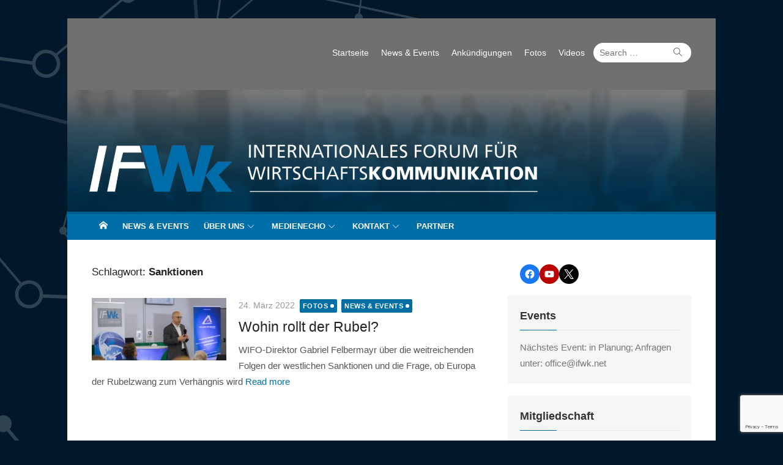

--- FILE ---
content_type: text/html; charset=utf-8
request_url: https://www.google.com/recaptcha/api2/anchor?ar=1&k=6Lf3-dMUAAAAAGNawJ-mpuSYzUbVew0WgKvlFyYw&co=aHR0cHM6Ly93d3cuaWZ3ay5uZXQ6NDQz&hl=en&v=PoyoqOPhxBO7pBk68S4YbpHZ&size=invisible&anchor-ms=20000&execute-ms=30000&cb=f2y0ucixwwhb
body_size: 48807
content:
<!DOCTYPE HTML><html dir="ltr" lang="en"><head><meta http-equiv="Content-Type" content="text/html; charset=UTF-8">
<meta http-equiv="X-UA-Compatible" content="IE=edge">
<title>reCAPTCHA</title>
<style type="text/css">
/* cyrillic-ext */
@font-face {
  font-family: 'Roboto';
  font-style: normal;
  font-weight: 400;
  font-stretch: 100%;
  src: url(//fonts.gstatic.com/s/roboto/v48/KFO7CnqEu92Fr1ME7kSn66aGLdTylUAMa3GUBHMdazTgWw.woff2) format('woff2');
  unicode-range: U+0460-052F, U+1C80-1C8A, U+20B4, U+2DE0-2DFF, U+A640-A69F, U+FE2E-FE2F;
}
/* cyrillic */
@font-face {
  font-family: 'Roboto';
  font-style: normal;
  font-weight: 400;
  font-stretch: 100%;
  src: url(//fonts.gstatic.com/s/roboto/v48/KFO7CnqEu92Fr1ME7kSn66aGLdTylUAMa3iUBHMdazTgWw.woff2) format('woff2');
  unicode-range: U+0301, U+0400-045F, U+0490-0491, U+04B0-04B1, U+2116;
}
/* greek-ext */
@font-face {
  font-family: 'Roboto';
  font-style: normal;
  font-weight: 400;
  font-stretch: 100%;
  src: url(//fonts.gstatic.com/s/roboto/v48/KFO7CnqEu92Fr1ME7kSn66aGLdTylUAMa3CUBHMdazTgWw.woff2) format('woff2');
  unicode-range: U+1F00-1FFF;
}
/* greek */
@font-face {
  font-family: 'Roboto';
  font-style: normal;
  font-weight: 400;
  font-stretch: 100%;
  src: url(//fonts.gstatic.com/s/roboto/v48/KFO7CnqEu92Fr1ME7kSn66aGLdTylUAMa3-UBHMdazTgWw.woff2) format('woff2');
  unicode-range: U+0370-0377, U+037A-037F, U+0384-038A, U+038C, U+038E-03A1, U+03A3-03FF;
}
/* math */
@font-face {
  font-family: 'Roboto';
  font-style: normal;
  font-weight: 400;
  font-stretch: 100%;
  src: url(//fonts.gstatic.com/s/roboto/v48/KFO7CnqEu92Fr1ME7kSn66aGLdTylUAMawCUBHMdazTgWw.woff2) format('woff2');
  unicode-range: U+0302-0303, U+0305, U+0307-0308, U+0310, U+0312, U+0315, U+031A, U+0326-0327, U+032C, U+032F-0330, U+0332-0333, U+0338, U+033A, U+0346, U+034D, U+0391-03A1, U+03A3-03A9, U+03B1-03C9, U+03D1, U+03D5-03D6, U+03F0-03F1, U+03F4-03F5, U+2016-2017, U+2034-2038, U+203C, U+2040, U+2043, U+2047, U+2050, U+2057, U+205F, U+2070-2071, U+2074-208E, U+2090-209C, U+20D0-20DC, U+20E1, U+20E5-20EF, U+2100-2112, U+2114-2115, U+2117-2121, U+2123-214F, U+2190, U+2192, U+2194-21AE, U+21B0-21E5, U+21F1-21F2, U+21F4-2211, U+2213-2214, U+2216-22FF, U+2308-230B, U+2310, U+2319, U+231C-2321, U+2336-237A, U+237C, U+2395, U+239B-23B7, U+23D0, U+23DC-23E1, U+2474-2475, U+25AF, U+25B3, U+25B7, U+25BD, U+25C1, U+25CA, U+25CC, U+25FB, U+266D-266F, U+27C0-27FF, U+2900-2AFF, U+2B0E-2B11, U+2B30-2B4C, U+2BFE, U+3030, U+FF5B, U+FF5D, U+1D400-1D7FF, U+1EE00-1EEFF;
}
/* symbols */
@font-face {
  font-family: 'Roboto';
  font-style: normal;
  font-weight: 400;
  font-stretch: 100%;
  src: url(//fonts.gstatic.com/s/roboto/v48/KFO7CnqEu92Fr1ME7kSn66aGLdTylUAMaxKUBHMdazTgWw.woff2) format('woff2');
  unicode-range: U+0001-000C, U+000E-001F, U+007F-009F, U+20DD-20E0, U+20E2-20E4, U+2150-218F, U+2190, U+2192, U+2194-2199, U+21AF, U+21E6-21F0, U+21F3, U+2218-2219, U+2299, U+22C4-22C6, U+2300-243F, U+2440-244A, U+2460-24FF, U+25A0-27BF, U+2800-28FF, U+2921-2922, U+2981, U+29BF, U+29EB, U+2B00-2BFF, U+4DC0-4DFF, U+FFF9-FFFB, U+10140-1018E, U+10190-1019C, U+101A0, U+101D0-101FD, U+102E0-102FB, U+10E60-10E7E, U+1D2C0-1D2D3, U+1D2E0-1D37F, U+1F000-1F0FF, U+1F100-1F1AD, U+1F1E6-1F1FF, U+1F30D-1F30F, U+1F315, U+1F31C, U+1F31E, U+1F320-1F32C, U+1F336, U+1F378, U+1F37D, U+1F382, U+1F393-1F39F, U+1F3A7-1F3A8, U+1F3AC-1F3AF, U+1F3C2, U+1F3C4-1F3C6, U+1F3CA-1F3CE, U+1F3D4-1F3E0, U+1F3ED, U+1F3F1-1F3F3, U+1F3F5-1F3F7, U+1F408, U+1F415, U+1F41F, U+1F426, U+1F43F, U+1F441-1F442, U+1F444, U+1F446-1F449, U+1F44C-1F44E, U+1F453, U+1F46A, U+1F47D, U+1F4A3, U+1F4B0, U+1F4B3, U+1F4B9, U+1F4BB, U+1F4BF, U+1F4C8-1F4CB, U+1F4D6, U+1F4DA, U+1F4DF, U+1F4E3-1F4E6, U+1F4EA-1F4ED, U+1F4F7, U+1F4F9-1F4FB, U+1F4FD-1F4FE, U+1F503, U+1F507-1F50B, U+1F50D, U+1F512-1F513, U+1F53E-1F54A, U+1F54F-1F5FA, U+1F610, U+1F650-1F67F, U+1F687, U+1F68D, U+1F691, U+1F694, U+1F698, U+1F6AD, U+1F6B2, U+1F6B9-1F6BA, U+1F6BC, U+1F6C6-1F6CF, U+1F6D3-1F6D7, U+1F6E0-1F6EA, U+1F6F0-1F6F3, U+1F6F7-1F6FC, U+1F700-1F7FF, U+1F800-1F80B, U+1F810-1F847, U+1F850-1F859, U+1F860-1F887, U+1F890-1F8AD, U+1F8B0-1F8BB, U+1F8C0-1F8C1, U+1F900-1F90B, U+1F93B, U+1F946, U+1F984, U+1F996, U+1F9E9, U+1FA00-1FA6F, U+1FA70-1FA7C, U+1FA80-1FA89, U+1FA8F-1FAC6, U+1FACE-1FADC, U+1FADF-1FAE9, U+1FAF0-1FAF8, U+1FB00-1FBFF;
}
/* vietnamese */
@font-face {
  font-family: 'Roboto';
  font-style: normal;
  font-weight: 400;
  font-stretch: 100%;
  src: url(//fonts.gstatic.com/s/roboto/v48/KFO7CnqEu92Fr1ME7kSn66aGLdTylUAMa3OUBHMdazTgWw.woff2) format('woff2');
  unicode-range: U+0102-0103, U+0110-0111, U+0128-0129, U+0168-0169, U+01A0-01A1, U+01AF-01B0, U+0300-0301, U+0303-0304, U+0308-0309, U+0323, U+0329, U+1EA0-1EF9, U+20AB;
}
/* latin-ext */
@font-face {
  font-family: 'Roboto';
  font-style: normal;
  font-weight: 400;
  font-stretch: 100%;
  src: url(//fonts.gstatic.com/s/roboto/v48/KFO7CnqEu92Fr1ME7kSn66aGLdTylUAMa3KUBHMdazTgWw.woff2) format('woff2');
  unicode-range: U+0100-02BA, U+02BD-02C5, U+02C7-02CC, U+02CE-02D7, U+02DD-02FF, U+0304, U+0308, U+0329, U+1D00-1DBF, U+1E00-1E9F, U+1EF2-1EFF, U+2020, U+20A0-20AB, U+20AD-20C0, U+2113, U+2C60-2C7F, U+A720-A7FF;
}
/* latin */
@font-face {
  font-family: 'Roboto';
  font-style: normal;
  font-weight: 400;
  font-stretch: 100%;
  src: url(//fonts.gstatic.com/s/roboto/v48/KFO7CnqEu92Fr1ME7kSn66aGLdTylUAMa3yUBHMdazQ.woff2) format('woff2');
  unicode-range: U+0000-00FF, U+0131, U+0152-0153, U+02BB-02BC, U+02C6, U+02DA, U+02DC, U+0304, U+0308, U+0329, U+2000-206F, U+20AC, U+2122, U+2191, U+2193, U+2212, U+2215, U+FEFF, U+FFFD;
}
/* cyrillic-ext */
@font-face {
  font-family: 'Roboto';
  font-style: normal;
  font-weight: 500;
  font-stretch: 100%;
  src: url(//fonts.gstatic.com/s/roboto/v48/KFO7CnqEu92Fr1ME7kSn66aGLdTylUAMa3GUBHMdazTgWw.woff2) format('woff2');
  unicode-range: U+0460-052F, U+1C80-1C8A, U+20B4, U+2DE0-2DFF, U+A640-A69F, U+FE2E-FE2F;
}
/* cyrillic */
@font-face {
  font-family: 'Roboto';
  font-style: normal;
  font-weight: 500;
  font-stretch: 100%;
  src: url(//fonts.gstatic.com/s/roboto/v48/KFO7CnqEu92Fr1ME7kSn66aGLdTylUAMa3iUBHMdazTgWw.woff2) format('woff2');
  unicode-range: U+0301, U+0400-045F, U+0490-0491, U+04B0-04B1, U+2116;
}
/* greek-ext */
@font-face {
  font-family: 'Roboto';
  font-style: normal;
  font-weight: 500;
  font-stretch: 100%;
  src: url(//fonts.gstatic.com/s/roboto/v48/KFO7CnqEu92Fr1ME7kSn66aGLdTylUAMa3CUBHMdazTgWw.woff2) format('woff2');
  unicode-range: U+1F00-1FFF;
}
/* greek */
@font-face {
  font-family: 'Roboto';
  font-style: normal;
  font-weight: 500;
  font-stretch: 100%;
  src: url(//fonts.gstatic.com/s/roboto/v48/KFO7CnqEu92Fr1ME7kSn66aGLdTylUAMa3-UBHMdazTgWw.woff2) format('woff2');
  unicode-range: U+0370-0377, U+037A-037F, U+0384-038A, U+038C, U+038E-03A1, U+03A3-03FF;
}
/* math */
@font-face {
  font-family: 'Roboto';
  font-style: normal;
  font-weight: 500;
  font-stretch: 100%;
  src: url(//fonts.gstatic.com/s/roboto/v48/KFO7CnqEu92Fr1ME7kSn66aGLdTylUAMawCUBHMdazTgWw.woff2) format('woff2');
  unicode-range: U+0302-0303, U+0305, U+0307-0308, U+0310, U+0312, U+0315, U+031A, U+0326-0327, U+032C, U+032F-0330, U+0332-0333, U+0338, U+033A, U+0346, U+034D, U+0391-03A1, U+03A3-03A9, U+03B1-03C9, U+03D1, U+03D5-03D6, U+03F0-03F1, U+03F4-03F5, U+2016-2017, U+2034-2038, U+203C, U+2040, U+2043, U+2047, U+2050, U+2057, U+205F, U+2070-2071, U+2074-208E, U+2090-209C, U+20D0-20DC, U+20E1, U+20E5-20EF, U+2100-2112, U+2114-2115, U+2117-2121, U+2123-214F, U+2190, U+2192, U+2194-21AE, U+21B0-21E5, U+21F1-21F2, U+21F4-2211, U+2213-2214, U+2216-22FF, U+2308-230B, U+2310, U+2319, U+231C-2321, U+2336-237A, U+237C, U+2395, U+239B-23B7, U+23D0, U+23DC-23E1, U+2474-2475, U+25AF, U+25B3, U+25B7, U+25BD, U+25C1, U+25CA, U+25CC, U+25FB, U+266D-266F, U+27C0-27FF, U+2900-2AFF, U+2B0E-2B11, U+2B30-2B4C, U+2BFE, U+3030, U+FF5B, U+FF5D, U+1D400-1D7FF, U+1EE00-1EEFF;
}
/* symbols */
@font-face {
  font-family: 'Roboto';
  font-style: normal;
  font-weight: 500;
  font-stretch: 100%;
  src: url(//fonts.gstatic.com/s/roboto/v48/KFO7CnqEu92Fr1ME7kSn66aGLdTylUAMaxKUBHMdazTgWw.woff2) format('woff2');
  unicode-range: U+0001-000C, U+000E-001F, U+007F-009F, U+20DD-20E0, U+20E2-20E4, U+2150-218F, U+2190, U+2192, U+2194-2199, U+21AF, U+21E6-21F0, U+21F3, U+2218-2219, U+2299, U+22C4-22C6, U+2300-243F, U+2440-244A, U+2460-24FF, U+25A0-27BF, U+2800-28FF, U+2921-2922, U+2981, U+29BF, U+29EB, U+2B00-2BFF, U+4DC0-4DFF, U+FFF9-FFFB, U+10140-1018E, U+10190-1019C, U+101A0, U+101D0-101FD, U+102E0-102FB, U+10E60-10E7E, U+1D2C0-1D2D3, U+1D2E0-1D37F, U+1F000-1F0FF, U+1F100-1F1AD, U+1F1E6-1F1FF, U+1F30D-1F30F, U+1F315, U+1F31C, U+1F31E, U+1F320-1F32C, U+1F336, U+1F378, U+1F37D, U+1F382, U+1F393-1F39F, U+1F3A7-1F3A8, U+1F3AC-1F3AF, U+1F3C2, U+1F3C4-1F3C6, U+1F3CA-1F3CE, U+1F3D4-1F3E0, U+1F3ED, U+1F3F1-1F3F3, U+1F3F5-1F3F7, U+1F408, U+1F415, U+1F41F, U+1F426, U+1F43F, U+1F441-1F442, U+1F444, U+1F446-1F449, U+1F44C-1F44E, U+1F453, U+1F46A, U+1F47D, U+1F4A3, U+1F4B0, U+1F4B3, U+1F4B9, U+1F4BB, U+1F4BF, U+1F4C8-1F4CB, U+1F4D6, U+1F4DA, U+1F4DF, U+1F4E3-1F4E6, U+1F4EA-1F4ED, U+1F4F7, U+1F4F9-1F4FB, U+1F4FD-1F4FE, U+1F503, U+1F507-1F50B, U+1F50D, U+1F512-1F513, U+1F53E-1F54A, U+1F54F-1F5FA, U+1F610, U+1F650-1F67F, U+1F687, U+1F68D, U+1F691, U+1F694, U+1F698, U+1F6AD, U+1F6B2, U+1F6B9-1F6BA, U+1F6BC, U+1F6C6-1F6CF, U+1F6D3-1F6D7, U+1F6E0-1F6EA, U+1F6F0-1F6F3, U+1F6F7-1F6FC, U+1F700-1F7FF, U+1F800-1F80B, U+1F810-1F847, U+1F850-1F859, U+1F860-1F887, U+1F890-1F8AD, U+1F8B0-1F8BB, U+1F8C0-1F8C1, U+1F900-1F90B, U+1F93B, U+1F946, U+1F984, U+1F996, U+1F9E9, U+1FA00-1FA6F, U+1FA70-1FA7C, U+1FA80-1FA89, U+1FA8F-1FAC6, U+1FACE-1FADC, U+1FADF-1FAE9, U+1FAF0-1FAF8, U+1FB00-1FBFF;
}
/* vietnamese */
@font-face {
  font-family: 'Roboto';
  font-style: normal;
  font-weight: 500;
  font-stretch: 100%;
  src: url(//fonts.gstatic.com/s/roboto/v48/KFO7CnqEu92Fr1ME7kSn66aGLdTylUAMa3OUBHMdazTgWw.woff2) format('woff2');
  unicode-range: U+0102-0103, U+0110-0111, U+0128-0129, U+0168-0169, U+01A0-01A1, U+01AF-01B0, U+0300-0301, U+0303-0304, U+0308-0309, U+0323, U+0329, U+1EA0-1EF9, U+20AB;
}
/* latin-ext */
@font-face {
  font-family: 'Roboto';
  font-style: normal;
  font-weight: 500;
  font-stretch: 100%;
  src: url(//fonts.gstatic.com/s/roboto/v48/KFO7CnqEu92Fr1ME7kSn66aGLdTylUAMa3KUBHMdazTgWw.woff2) format('woff2');
  unicode-range: U+0100-02BA, U+02BD-02C5, U+02C7-02CC, U+02CE-02D7, U+02DD-02FF, U+0304, U+0308, U+0329, U+1D00-1DBF, U+1E00-1E9F, U+1EF2-1EFF, U+2020, U+20A0-20AB, U+20AD-20C0, U+2113, U+2C60-2C7F, U+A720-A7FF;
}
/* latin */
@font-face {
  font-family: 'Roboto';
  font-style: normal;
  font-weight: 500;
  font-stretch: 100%;
  src: url(//fonts.gstatic.com/s/roboto/v48/KFO7CnqEu92Fr1ME7kSn66aGLdTylUAMa3yUBHMdazQ.woff2) format('woff2');
  unicode-range: U+0000-00FF, U+0131, U+0152-0153, U+02BB-02BC, U+02C6, U+02DA, U+02DC, U+0304, U+0308, U+0329, U+2000-206F, U+20AC, U+2122, U+2191, U+2193, U+2212, U+2215, U+FEFF, U+FFFD;
}
/* cyrillic-ext */
@font-face {
  font-family: 'Roboto';
  font-style: normal;
  font-weight: 900;
  font-stretch: 100%;
  src: url(//fonts.gstatic.com/s/roboto/v48/KFO7CnqEu92Fr1ME7kSn66aGLdTylUAMa3GUBHMdazTgWw.woff2) format('woff2');
  unicode-range: U+0460-052F, U+1C80-1C8A, U+20B4, U+2DE0-2DFF, U+A640-A69F, U+FE2E-FE2F;
}
/* cyrillic */
@font-face {
  font-family: 'Roboto';
  font-style: normal;
  font-weight: 900;
  font-stretch: 100%;
  src: url(//fonts.gstatic.com/s/roboto/v48/KFO7CnqEu92Fr1ME7kSn66aGLdTylUAMa3iUBHMdazTgWw.woff2) format('woff2');
  unicode-range: U+0301, U+0400-045F, U+0490-0491, U+04B0-04B1, U+2116;
}
/* greek-ext */
@font-face {
  font-family: 'Roboto';
  font-style: normal;
  font-weight: 900;
  font-stretch: 100%;
  src: url(//fonts.gstatic.com/s/roboto/v48/KFO7CnqEu92Fr1ME7kSn66aGLdTylUAMa3CUBHMdazTgWw.woff2) format('woff2');
  unicode-range: U+1F00-1FFF;
}
/* greek */
@font-face {
  font-family: 'Roboto';
  font-style: normal;
  font-weight: 900;
  font-stretch: 100%;
  src: url(//fonts.gstatic.com/s/roboto/v48/KFO7CnqEu92Fr1ME7kSn66aGLdTylUAMa3-UBHMdazTgWw.woff2) format('woff2');
  unicode-range: U+0370-0377, U+037A-037F, U+0384-038A, U+038C, U+038E-03A1, U+03A3-03FF;
}
/* math */
@font-face {
  font-family: 'Roboto';
  font-style: normal;
  font-weight: 900;
  font-stretch: 100%;
  src: url(//fonts.gstatic.com/s/roboto/v48/KFO7CnqEu92Fr1ME7kSn66aGLdTylUAMawCUBHMdazTgWw.woff2) format('woff2');
  unicode-range: U+0302-0303, U+0305, U+0307-0308, U+0310, U+0312, U+0315, U+031A, U+0326-0327, U+032C, U+032F-0330, U+0332-0333, U+0338, U+033A, U+0346, U+034D, U+0391-03A1, U+03A3-03A9, U+03B1-03C9, U+03D1, U+03D5-03D6, U+03F0-03F1, U+03F4-03F5, U+2016-2017, U+2034-2038, U+203C, U+2040, U+2043, U+2047, U+2050, U+2057, U+205F, U+2070-2071, U+2074-208E, U+2090-209C, U+20D0-20DC, U+20E1, U+20E5-20EF, U+2100-2112, U+2114-2115, U+2117-2121, U+2123-214F, U+2190, U+2192, U+2194-21AE, U+21B0-21E5, U+21F1-21F2, U+21F4-2211, U+2213-2214, U+2216-22FF, U+2308-230B, U+2310, U+2319, U+231C-2321, U+2336-237A, U+237C, U+2395, U+239B-23B7, U+23D0, U+23DC-23E1, U+2474-2475, U+25AF, U+25B3, U+25B7, U+25BD, U+25C1, U+25CA, U+25CC, U+25FB, U+266D-266F, U+27C0-27FF, U+2900-2AFF, U+2B0E-2B11, U+2B30-2B4C, U+2BFE, U+3030, U+FF5B, U+FF5D, U+1D400-1D7FF, U+1EE00-1EEFF;
}
/* symbols */
@font-face {
  font-family: 'Roboto';
  font-style: normal;
  font-weight: 900;
  font-stretch: 100%;
  src: url(//fonts.gstatic.com/s/roboto/v48/KFO7CnqEu92Fr1ME7kSn66aGLdTylUAMaxKUBHMdazTgWw.woff2) format('woff2');
  unicode-range: U+0001-000C, U+000E-001F, U+007F-009F, U+20DD-20E0, U+20E2-20E4, U+2150-218F, U+2190, U+2192, U+2194-2199, U+21AF, U+21E6-21F0, U+21F3, U+2218-2219, U+2299, U+22C4-22C6, U+2300-243F, U+2440-244A, U+2460-24FF, U+25A0-27BF, U+2800-28FF, U+2921-2922, U+2981, U+29BF, U+29EB, U+2B00-2BFF, U+4DC0-4DFF, U+FFF9-FFFB, U+10140-1018E, U+10190-1019C, U+101A0, U+101D0-101FD, U+102E0-102FB, U+10E60-10E7E, U+1D2C0-1D2D3, U+1D2E0-1D37F, U+1F000-1F0FF, U+1F100-1F1AD, U+1F1E6-1F1FF, U+1F30D-1F30F, U+1F315, U+1F31C, U+1F31E, U+1F320-1F32C, U+1F336, U+1F378, U+1F37D, U+1F382, U+1F393-1F39F, U+1F3A7-1F3A8, U+1F3AC-1F3AF, U+1F3C2, U+1F3C4-1F3C6, U+1F3CA-1F3CE, U+1F3D4-1F3E0, U+1F3ED, U+1F3F1-1F3F3, U+1F3F5-1F3F7, U+1F408, U+1F415, U+1F41F, U+1F426, U+1F43F, U+1F441-1F442, U+1F444, U+1F446-1F449, U+1F44C-1F44E, U+1F453, U+1F46A, U+1F47D, U+1F4A3, U+1F4B0, U+1F4B3, U+1F4B9, U+1F4BB, U+1F4BF, U+1F4C8-1F4CB, U+1F4D6, U+1F4DA, U+1F4DF, U+1F4E3-1F4E6, U+1F4EA-1F4ED, U+1F4F7, U+1F4F9-1F4FB, U+1F4FD-1F4FE, U+1F503, U+1F507-1F50B, U+1F50D, U+1F512-1F513, U+1F53E-1F54A, U+1F54F-1F5FA, U+1F610, U+1F650-1F67F, U+1F687, U+1F68D, U+1F691, U+1F694, U+1F698, U+1F6AD, U+1F6B2, U+1F6B9-1F6BA, U+1F6BC, U+1F6C6-1F6CF, U+1F6D3-1F6D7, U+1F6E0-1F6EA, U+1F6F0-1F6F3, U+1F6F7-1F6FC, U+1F700-1F7FF, U+1F800-1F80B, U+1F810-1F847, U+1F850-1F859, U+1F860-1F887, U+1F890-1F8AD, U+1F8B0-1F8BB, U+1F8C0-1F8C1, U+1F900-1F90B, U+1F93B, U+1F946, U+1F984, U+1F996, U+1F9E9, U+1FA00-1FA6F, U+1FA70-1FA7C, U+1FA80-1FA89, U+1FA8F-1FAC6, U+1FACE-1FADC, U+1FADF-1FAE9, U+1FAF0-1FAF8, U+1FB00-1FBFF;
}
/* vietnamese */
@font-face {
  font-family: 'Roboto';
  font-style: normal;
  font-weight: 900;
  font-stretch: 100%;
  src: url(//fonts.gstatic.com/s/roboto/v48/KFO7CnqEu92Fr1ME7kSn66aGLdTylUAMa3OUBHMdazTgWw.woff2) format('woff2');
  unicode-range: U+0102-0103, U+0110-0111, U+0128-0129, U+0168-0169, U+01A0-01A1, U+01AF-01B0, U+0300-0301, U+0303-0304, U+0308-0309, U+0323, U+0329, U+1EA0-1EF9, U+20AB;
}
/* latin-ext */
@font-face {
  font-family: 'Roboto';
  font-style: normal;
  font-weight: 900;
  font-stretch: 100%;
  src: url(//fonts.gstatic.com/s/roboto/v48/KFO7CnqEu92Fr1ME7kSn66aGLdTylUAMa3KUBHMdazTgWw.woff2) format('woff2');
  unicode-range: U+0100-02BA, U+02BD-02C5, U+02C7-02CC, U+02CE-02D7, U+02DD-02FF, U+0304, U+0308, U+0329, U+1D00-1DBF, U+1E00-1E9F, U+1EF2-1EFF, U+2020, U+20A0-20AB, U+20AD-20C0, U+2113, U+2C60-2C7F, U+A720-A7FF;
}
/* latin */
@font-face {
  font-family: 'Roboto';
  font-style: normal;
  font-weight: 900;
  font-stretch: 100%;
  src: url(//fonts.gstatic.com/s/roboto/v48/KFO7CnqEu92Fr1ME7kSn66aGLdTylUAMa3yUBHMdazQ.woff2) format('woff2');
  unicode-range: U+0000-00FF, U+0131, U+0152-0153, U+02BB-02BC, U+02C6, U+02DA, U+02DC, U+0304, U+0308, U+0329, U+2000-206F, U+20AC, U+2122, U+2191, U+2193, U+2212, U+2215, U+FEFF, U+FFFD;
}

</style>
<link rel="stylesheet" type="text/css" href="https://www.gstatic.com/recaptcha/releases/PoyoqOPhxBO7pBk68S4YbpHZ/styles__ltr.css">
<script nonce="ITYnhm0qsrq_d3bqszuJ7A" type="text/javascript">window['__recaptcha_api'] = 'https://www.google.com/recaptcha/api2/';</script>
<script type="text/javascript" src="https://www.gstatic.com/recaptcha/releases/PoyoqOPhxBO7pBk68S4YbpHZ/recaptcha__en.js" nonce="ITYnhm0qsrq_d3bqszuJ7A">
      
    </script></head>
<body><div id="rc-anchor-alert" class="rc-anchor-alert"></div>
<input type="hidden" id="recaptcha-token" value="[base64]">
<script type="text/javascript" nonce="ITYnhm0qsrq_d3bqszuJ7A">
      recaptcha.anchor.Main.init("[\x22ainput\x22,[\x22bgdata\x22,\x22\x22,\[base64]/[base64]/[base64]/KE4oMTI0LHYsdi5HKSxMWihsLHYpKTpOKDEyNCx2LGwpLFYpLHYpLFQpKSxGKDE3MSx2KX0scjc9ZnVuY3Rpb24obCl7cmV0dXJuIGx9LEM9ZnVuY3Rpb24obCxWLHYpe04odixsLFYpLFZbYWtdPTI3OTZ9LG49ZnVuY3Rpb24obCxWKXtWLlg9KChWLlg/[base64]/[base64]/[base64]/[base64]/[base64]/[base64]/[base64]/[base64]/[base64]/[base64]/[base64]\\u003d\x22,\[base64]\\u003d\\u003d\x22,\x22wqvDrMKYwpPDnsKDbyk0woB/P8OwwoPDjsKaIMK+HsKGw4B1w5lFwqTDqkXCr8KVKX4WTmnDuWvCo24+Z0Z9RnfDrj7Dv1zDtsOhRgY9SsKZwqfDlUHDiBHDgMKAwq7Cs8O6wpJXw59KK2rDtGXCoSDDsS/DoxnCi8OhOMKiWcKdw5zDtGkHTGDCqcOvwpRuw6t8byfCvz4VHQZqw7t/Fz5vw4ouw4XDtMOJwodhWMKVwqtkJ1xfR37DrMKMFcOfRMOteDV3wqBTKcKNTkdpwrgYw7klw7TDr8Ogwo0yYCHDnsKQw4TDmDlAH2BmccKFHHfDoMKMwrx3YsKGSFEJGsOEQsOewo0HKHw5aMOGXnzDjhTCmMKKw6XCh8OndMOowqIQw7fDssKVBC/[base64]/Cgg9LwqYdwoXCk1jDky1Uw6RVwoTCiVDCiMKLV8KKwp/[base64]/UcKAWsKYDEbCucOpYMKXw7PCjsKZJk91wpFJwqfDiXlUwrzDsDZNwp/CicKQHXFjGSMIacOlDGvCrA55UitOBzTDtwHCq8OnF385w45TCMORLcKZT8O3woJkwpXDulFrPhrCtBlxTTVEw5ZLYxHCuMO1IFrCmHNHwqwbMyA8w53DpcOCw7zCksOew51Tw4bCjghJwpvDj8O2w6DChMOBSQRjBMOgTQvCgcKdQ8ODLifCvS4uw6/CsMOQw57Dh8K2w7gVcsOMIiHDqsOUw6E1w6XDvwPDqsOPTsOTP8ONecKMQUtww4JWC8OPB3HDmsO8biLCvljDlS4/[base64]/DqmnCi3LCtirCqElYwpnDhMKuw589J8OBw4/CosODw4saZ8K+wrPCscK0dsOET8Oyw75PLD9rw4/[base64]/CiHLDkcKjw6XDnMOaJAoTXMObUh3Cq8KcwptpwpzCpMONKMKGwo7CssOow7kRcsK5w74UWRHDvB89UcKOw6PDiMOtw7oZfW/CvnzDqMOvdHjDuB1qb8KKOjvDqcOgc8KHN8O5woodMcOpw7nCuMKNwpTDqBgcHgHDsVhKw7Q2wociH8K/[base64]/[base64]/CqDDCtcKMw43CicOwPsO9XAF7ZMKkMCUiwqlcw7HDrD5rwqJwwrETeC3Dm8K+w55LNcK3wr7ClQ17c8Oxw4bDkFnCoAkXw7kowr40CsKwfWwXwoHDg8O3P1d4w5A2w5vDhTREw4DCngY0YSfCjRwmRMKmw5zDt2FrJMOJWXYILMK2CFQEw7TCncKfJx/[base64]/CiMK2w7LDp8OHw4A6wqx6asO2wpVtdwDDpsOEFsK+wqMGwovCsXzCl8Knw6rDhSPCo8Kqdggww6XDpBUBcQlMaTsady50w5/[base64]/CtsKMHcONLhDCqsK/w6jDg8KwwpwKXsKFwpjCgn/DmcK5w73DscOaasOOwpHCn8O2PMKMw63DssO6fMOCwpRJE8KqwrTCqsOlY8KYLcOIHxXDhVA8w7Mpw4HCh8KFE8KNw47Dulobw6fCtMKJwq8QfTXChcKJeMKyw7LDu2/[base64]/DtsKEZ8Otw4PDtMKaJsKhw5t2GkvCkVrDowTCqsOow5tXAE/CvXPCoHxzw5Z1w4ZEw45PMjZLw6wFbMOOw5RcwqlXDF7CisOZw4zDhMOhw7wxZBvDugk3GMOlR8O3w4wVwpjChcOzDsO3w4zDhXvDkxfChwzCkBXDssKQLF/DnlBLB3vDnMODwqbDpMKdwoPChsOCwojDuBRcIgx2woXCoS1lFCgYZQYvfsOPw7HCgBMQw6jDmittw4dqFcK2Q8OFwonCv8KkQy3DqsOgCVgVwr/Dr8OlZwEww4dCU8O6w43DssOxwrEuw5Zgwp3CpMKUHsOPFG4AP8OIwpQTwrDCm8KNYMOrwr/DkmjDpsOoTMKPacKYw75ww5bClC9qw7/Dn8ONw4zCkmbCm8O/[base64]/[base64]/Ck8OJw5tBw7xBwqnCtcOaYMOtw6h2ZiTDhMOpLMOywowJw7g2w6PDgMOHwo0dwrXDncK9w6gyw4LDr8K5w43CusKDwqQANxrDi8KZHMK/wrzCn0MvwqTCkAolwqhcw4UOCsOpwrAww7gtw7fCiDdrwrDCtcOnd2bCqh8jIR81wq1JFMK7AAEzw6Yfw5XDpMOkdMK+XMKlOgfDgcK3OinDuMK3fSgeHMOSw6jDixzDq1A/[base64]/Dincbwp3DlSbDm8OSXsKiKgt4w63DhG3Cv0htwoDCocObd8OeCsOMw5TDgMO9ZVZ1ElrDrcOPKTbDucK9FsKBScK2UTrCunwnwpTDlB/CmQfDmSIRw7rDi8KgwpbCm0hoBMKBw4IfMBJewrNXw6V3HsOow6cvw5MGN1J4wpFBOcOEw5nDg8KDw6csMcOSwqvDjcOEwq0oEjnCtsKGZsOGSRPDqXwOwq3CqWLCtRBbw4/CkMOHAsOSDyfCqsOwwpIMH8KWwrLCkDJ5wqFBZ8OZEsOWw73DmMKFNcKKwo9tUMOFO8KZPmJ0wq3DuAvDtTzCrBjDmE3Cvjo+dVQYAUVtwoTCusKMwqB9ScOga8KLw7jCgCzCv8KOwogkEcKldnR8w55/w5kGN8OBFSM4w6UNFcKvQcO6UwLDn2t/VsO2CGfDqgd9KcOpWsOSwpNNNMOPXMOlTcOxw4I2DDcRaWTCl0vCiz7CkHx2FXzDpsK2woTDusOZITfCgz/[base64]/Dp8Kmw4FKFcOEwovCs3cWw4tvc8OiADrCsEDCnnEJZRrClsOnw73Djhxfa3wuY8OUwpgnwrQfw5/DsGRoFBnCtELDsMKqSz/[base64]/Cl8KTw67CrxIgw5FIw6s1dcKgw4QTCRzCh0B/ZCFRE8K2wpnCqXpaSndMw7fCo8KRDsOPwojDqCLDjF7CmcKXw5AAH2h7w6EQScKQC8Ocwo3DsX4CIsKXw5lpMsOWw6vDrDnDk1/[base64]/Dv3N0wrwiYnzDmhXCvMOrB3xUVsKhD8KowqnCuGhxw7rCvSbDnA/Cm8O/wqE9LELCj8KuMUxjwrlkwqk4w7vDhsKdTB89wojCgsKtw6MaXHLDmsOUw6HCm0hew5DDj8K1PRxEU8OeO8Otw6rDuzXDg8Oywp7CrsO9GcOua8KcD8KOw6nCl0rDvnxnw4jCnEhFfm9WwrV7WjI/w7fCvETDuMO/BsKVacO6S8OhwpPDj8KYXMO5worCnsOyX8Kyw4DChcKkfh/ClCfCvmDCjSglK1Q5w5XDpiXCpMOhw5jCncOTwp1wMsKiwpVoKDZDw6omw7F4woHDtF09wqPCkywvEcOPwpDCrsOEXlPCjsKjC8OFA8KGORQiMGLCrMK1CsKIwq91w57Cvxogwqopw5PCt8KSYWdVTBMpwr3DryfCv2HCmHnDqcO2O8K5w4DDgC/DvMKeY0LDqUEtw605TMO/wqrDh8KWUMOrw77DvcOkI3vCoDrCowvCgijDth9+woNeHMOhG8K9w7QBIsK8wrvDtsO9w61RHw/[base64]/CkMOSR8K/TcOfHMKQXF5GbF7DoFbCt8KbeMKgcsKpwrfCvU7DjsOVaiJLPRPCusO+TRgSZWw4PcOPw7fDsUnDr2bCmDNvwqwEw6DDqDvCpg9PRMOzwqvDkEbDtcKbL27Dgy10wq/Dn8Oewoxvwo01WcOqwrjDkMO/P1hTdRDCgyMOwpo+wpleQMKqw4PDs8Odw6YHw7lzQCYaUVnCgcKvKETDj8OlfMOCXSvCpMKCw4nDv8O3CMOOwpgkeQkMwpjDrcOCXwzCu8ORw7LCtsOfw4Q/GsKKO2QoLnFoEMOiLMKMdcO2dDnCjTfDhsOswqdoeSnCjcOvw4rDu3xxeMOGw712w5FWw5U9wqTCl10qXT/ClGjDncOfTcOewrhxw47DiMOkwo3DjcOxCXwuZlPDlX4FwqPDuQkMKcOgAcKRw6XDh8Khwp3DssK3woIcJMOBwr3Cu8KScsKZw6AobMK3w4DCtcKTS8KrClfCtALDicOpw7tldFg1T8KTw5/CmMKKwr5Xw7Zxw5kwwo5Xwq46w7gGKsKWCEI/wpXCisOgw5PCpMKXQDgxwp/[base64]/[base64]/Cn8KvFEfDtk1gw6fChQA+b38BK8KHQ8KYQTJzw6LDr2JWw7fChHJXJsKJMS/DpcOMwrMMwqB9wqwtw7TCuMKHwqzDpkDDgW9gw7VTT8OFVHLDnMOtK8OOOwnDgiQPw7DCkT3CgMO+w6PCqHBCFlXCvMKrw5xNfcKIwpMcwoDDsT/DhxsOw4cdw7wiwq3CvyJXw4A1H8KyVjpCbgXDm8OISAPDoMOZwp1vwodZw7XCtMOYw5ooasOIw60GJD/[base64]/DtFXCocKMwqIUw4VDf8KKe8ODb8KHYMKkFsKhflDDqG3CgsO8w6nDqCDCtwosw4cVa3HDrcKrw7bDvMOwdhbDnxHDnsO2w4PDgndZXMKxwp10w7PDnCfDisKuwqcXwroVXk/[base64]/[base64]/woILbE4/w4YTQ3/CjcKJWDRmaVZhEn5iRwB4wph6wpTCggo2w6gmwp8AwrEuw4kIw6cqwqJuwoLDsQvCmAJtw7XDnFtQDh8DW3QhwpNCAkpJd07Ch8Oxw4vCk3/CikzDjz7Cr1cSD3NTS8OTwpTDpjAfYsO0w44GwrjCu8OEwqtiwrZmRsOUacKCeBnChcOJwoRTOcKkwoNUw4PCkHXDpcKrKwXCvE8oehPDusOlecOpw7oiw4LDg8O3w5DCl8KmP8O/wphww5bCkCrCt8OswobDicK8woJgwrgZSVdJwrsJE8OuCsOdwrwswpTCncKLw6cnJxPCnMKQw6HCugTDn8KJXcONw5PDo8O7w4zDhsKLw7jDjig1LVowL8OIaDTDig7CkEckTVx7fMOiw4DDnMKbZ8Ksw7ofN8KbXMKFwpY0wpQtXcKNw6MSwqjDv2kWfSBHw6DDqS/[base64]/Dtm7DgMOqwpg6w4AUCWxkw4fDtgIOQcOzwpM3wp/CjsKALVA/w5zDkQRiwr/Cpyl0OnXCsVrDlMOVYh9/w5HDusOBw5spwp/[base64]/DvFXCj8KMKGLCgsKhCMKXwod4FcKnTsOQw7stw7ALFRnCjiTDhlArT8KcA17CqjnDi1MsViZxw6UDw6ZswrM9w6DCpkHDjcKOwqArT8KRP2DClRQvwoPDhcODQk9TdMOwO8O5RSrDlsKpFRRDw7wWHMKmRMKEO3BhG8Orw6nClUI1wpsewrjCkF/CtRfChgQDOC3Cn8Omw6LCosOKYm3CpsObdxwPMXQIw6/Cq8KNOMKnH2/Dq8OKFAhJQRUHw6Mye8KlwrbCpMOwwqBPZMOnHk4UwpzCgitCLsK0wqnCmw0nQStTw7XDnsOGN8Oqw7PCmSd6B8OFW1LDq3XCm0Edw7IPEsO3AcO9w6bCuBzDg1QbCsOwwq9pdcOOw6bDocKawrNmMD0KwrHCssOEShZtDB3CsRQdT8Oad8KkBV5Lw4LDky/[base64]/DhcO/LmTDlSzCsn/DhcO/wpXDkgzDtTMJw7syIcO/[base64]/BMKBbxp3EMKmwqFEJRgtwqXCqSnDkzVjw7TDvnPDk03DpW91w5NmwofDuWAIIFrDrDDDg8Krw7w8w6ZFK8Opw4HDkSzCpMOjwrdYw5fCksK/w67CmBDCqsKrw6MqEcOqagjCvsOHw5tJXWNvw58OTcOxwqPDvHLDscKMw5bCkBbCicKrWnrDlEPCtRfCjhJXHsKZUcKweMKqVcKXw4Q0acK4VxNFwoRRNcKhw5rDljc+NElEWlkXw7HDuMKMw5wxT8OqOxcLcxlNSsK/P3NyJCdZBwwMwro8HsKqw7IEwqzCncOrwo5EOQhnMMKpw4Zbw73CqMOYGMO/HsOLworDl8OFOQwMwoHDp8KxJsKUNMK7wr3CgsOfw59uSFcbc8OwfiN+JnkAw6TCt8KWU0pyFWJIL8Klwq9Pw6s8w70xwr19w5DCtkE/GMOKw79dXcOxwonDjQs4w4bDsVrCmsKgTxXCmcOESh4ew4Nsw7VZw5BYf8KIYsO1C0TCs8KjM8OAQH1fX8ODwpAbw7oKGcOOb1Q3wrvCoTEnC8O3cXDDkGbCvcKhw6/ClyQfasK7QsO+Og3CmsOUL3fDosO2Dm3DksKKfTvDoMK6CT3DvAfDtQzChBXDs3XCsTQnwrLDr8O5bcK5wqdgwqxDw4XCgMKLDSZ1AQsEw4HDqMKaw7IYw5PClD/CrQ8bX2bDgMKgAy3Dm8KRWx/CqsOBHGbDlz/DnMOwJxvDhxnDhsK1wqhwUsOqW2JBw6kQwrDCi8Kdw5xbHgwqw4/DhcKBIsKXwrnDlsOvw6NYwrMNNQBsCjrDrcO6WF3Dh8OlwqjCiDrCrwzCrcKRI8KewpBuwqrCqXBYPgIRw5/CnRXDrsKGw5bCoFMSwpA1w7EdbMOGw4zDkMOsFMO5wrFcw7Zww7AxQxlyASXCqHzDp37DkcKiFsKUBwsmwq80OsO2LDofwqTCvsK4Rn/DscOWClhGRMK+e8OCOGHDqGVSw6w/LX7DoxQKU0TCpsK4VsO5w4jDnhEAw6cCw4M8wozDujErwp/DrMODw5hGwpjDscKwwqwUB8OkwpXCpTlGfMOhb8O9HF5Nw5ZUCAzDk8Ooc8Kzw7IbccKURHrDj2vCh8KTwqfCpMKTw71eGcKqWsKFwo/[base64]/[base64]/DssO/w4fDj2bDocKjwrTCgsKhwpI5WMKbD1vDisKsdMKCa8OHw5TDkRZOwql+woMxEsK8OQ3Cn8Kdw7/ClkXDicOrwpHCkMO2RzE7w67CscOIwrDCjHIGwrtdYsOVwrwTPMKIwpFpwrAEfCUFIFjDgDIEOEZBwr5Qw7XDnMK/wqnDpQVJw4prwpU7B3sKwqTDk8OxUcOxXsKrd8KxKVMWwpFjw6bDnkbDmBHCnHAYAcK3wr17K8OPwq94wo7DjkzDuk0jwonDk8Kew7rCkcOsI8OkwqDDrMK9wpxcYMK0dhgww6vCu8OXwq3CsHgSDCUAQcK/L2TDkMKvbD/CjsK8wqvCoMOhw53CpcO/FMO7wrzDosOMV8KZZsKOwrU+BHTCoUNNN8K9w6zCmcOtacKfBsKnwr8cJR7CqB7CjW5aLFMsRCRRYm4Xwr5Ew6YawrDDl8KhdMKnwovDphpaQGobUsOKVmbCssKFw5LDlsKAdFXCqsO+DlLDqsKKXW/DpT83w5jCt35jwq/DixwceQfDj8KnYWgPNDZ4w4rCt0tgN3EPwpdha8OuwokuCMKPw55Hw6kecsO9wo/[base64]/[base64]/CmHAHInPDnWd0EMOdwqdjF8OTbi0sw7DCt8Kpw6bDpsOlw7rCvm3DmcOWwrDCgU3Dn8Ofw5zCisKkw4l2JT7DoMKsw7vDlMKDDBM4C0zDicOcw5g8QsO2Y8OQwqdRX8KNw4Jnwr7Ch8OEw47CkcKUworDnnXDtwPDtFjDqMO0DsKPfsOKKcO4wr3DgMKUNz/DuR5xw6IXw49Hw6jCvcOEw7p3wp3DskYpdicCwq0rwpHDtDvChxx1woHCoFhrK1nCjSgHwpPDrG/DmcOwUlJhOMO6wr/Cq8K7wqENdMKXwrXCnTHCn3jDv0Y3wqVIaVd5w5l3wq1Yw5IpNMOtYDfDvMKCQVTDoTDCvQzDoMOnUWIswqTCgsKVTGfDusKSf8OOwrpNKMKEw6sNfSIgBixYwpfCvsOWfsKBw47DnsO/c8Ohw5FPIcO7A0rCvmXDoTbCmsKIwonDn1cRwoVdScKXMcKiScKbH8OHRDbDgMOKwoBgIg/DngRjw6vCiDVzw652Q3pMw5MQw5tbw5LCqMKBYsKIczEVw5cwF8K9wqPDgsOib1XCkWMew6Ecw4LDscKeBXPDjsOpe1nDqsKxwpHCr8O8wqDCjsKISsOyBHLDvcKwDcKTwqA5dh/DuMOIwrc+ecKrwq3ChQIVasOKY8KiwpHCgcKSDQfCg8KsEcKkw5fCjQHCpALDmcOoPzgfwo3DsMOZSxk1w6Q2w7MNTMKZw7Bua8OSw4HDgy/CmVI3NMKsw5rChythw6DCph9Fw4x2w683wrQsK17DsgDCoFjDl8OjYsOxHcKSw6nCm8KzwpVkwo3Cq8KSTMOWw65zw7J+bGw/DBg4wp/CuMOGJCbDp8KgccKjD8KkJ1LCo8Ozwr7DrG4UVxzDj8OFfcO2w5A9Th/Cthk+w4XCpGrCklrChcOPT8ODEVfDnwTDpE7Dj8OnwpXCn8OrwqzCtz8RworCs8KrIMOOwpILd8KUKMKtw6QRHMOOwoZnecKgw5bCkjQ6KxvCrsOjMBJXw4oMw7vDmsOjIcOGw6UEw4rCtMO2MVU/D8KhWMOuwq/Cp3zChcOXw7LDo8OoZ8O6w53DrMOqMXLDusKSM8OhwrEFFyMPMsORw7JYfcOVwp7CuTHDrMKxRRXDpF7Di8K6NMKWw7rDiMKtw40ew6sFw4Arw5kvwoDDhFAWwq/DhMOYTEBRw4EBwrpnw5c/w6ACAsO6w6bCvyUALsK0IcOzw6XDkcKMHyfCrVPCm8OmJcKbUHTCkcONwrLDiMO0bXjCrEE2w74Tw7XCnh9wwo42SSfDn8KDDsOywrfClSYDwroiORzCuS/Dvi8fP8OkNQbCjxvCjnTCisKSScKoLE7Dl8OKWiwyT8OUbVbDusKXFsOZbMOuwptMQyvDscKpBsOkEMOnwqTDl8KNw4bDtXfDhGoYPsKyUmLDu8O8wrYLwonCt8KRwqfCvVE4w4Ydwr/ChUfDgT1WGTNZIcOQw4XDnMO2B8KBf8OSYcO4VwhGdxtvPMKTwqRKTDvCt8KFwqjColgTw6jCt19LK8K+dyvDl8KFw4fDucOOTh9POsKiUWXClSM1w77Cn8Ktb8O6w5zDsAnClC/DomPDqAfDqMOkw5fCp8O9w7I9wpbClH/DmcKOfVxXwqRdw5PDoMOnw77CnMOmwpI7wqnDjsO6dErDpl3DiEpGKcObZMO2I3hQNQDDuXUZw59uwqfDiU9Xwr8Hw5ZkNxzDscK0woPDksOOTsOHF8O/WGTDhEDCsEjCpsKpCnTCjsKZEm8cwpXCpUjDj8Krwp3Dih/CjycDwpx1YsO/[base64]/GsOoZA/CgTYEJxsswpDCq0xEcyB+OsKEDcKfwoAXwqZifMKKFirDjWbDu8KcQ2vDtAl7O8OZwpvCoVTDpcKlwqBBdx3ClcKzwqbCrUUkw6bDnGbDssOew47CjgbDknvDtsKkw6suJMKXFcOqw5A6Gg3DgkUGN8OXw68Dw7rDkXPDmB7DusONw43DvXLChcKdw57DkcK/[base64]/DkcO6UgMTw6RKw5LDrcK0G8Kww5Jfw6sAOMKbw6ACw4rDlhNyJB5nwr99w5zDn8KHw7bDrjFywqAqwpnDjETCucOkw4YdTsOEIjjCjHQwTWzDvMO4AcK0wotPZmjClSw/esOhw4jCjMKrw7TDs8KZwo3DqsOdJg7CmsKnL8Klw6zCoxpHS8Oww6/CnMOhwo/[base64]/DvcO2Pw7DpMK2asKfasOqwoDCpxnCl8Kvw63CiRfDi8KMw4/DlsOzw5RBwqgZIMKsFyDCicK9w4PCv0jCpsOXwrjDsyYdNcOyw7zDiwHCuljCkcKvM0TCugLCqsO5HS7ChB5tb8ODw5fDrTIdShzCs8KMw7I8UHcSw5nDpTvDpxhpC1ppw5TDuCwVe01jGwvCu2J9w4PDh3LCkXbDv8KxwpnChFc/wrBTRsO8wpPDpcK+wozDiWYyw7dQw4rDoMK3N1UowqrDmMO1woXCvyLCgsOIIhF4wqJ9SxYOw4nDmCEqw65Bw7dZccKTSHcbwp1VMsOpw5QMI8KrwoHDm8KEwooVw5bCjMOJQMOEw5fDu8OMH8ODTcKNw4MNwr/DhHtpH0jCrDAqGRDDhMKPw4/DksOfwpfDg8OawoTDuww8w6nDucKYw5nDkT9JcsOTdDYUdyjDmxTDpmjCq8K/eMO7fgEuEcKcw5wVSMORD8ORwohKPsKGwp3Dq8KhwrUgSS05f3I4w4/DjBYmLMKHZWDDsMOHXnXDtC7ClMOMw4cvw7/DrMOAwqUab8K0w4wvwqvClkHCgMOawowmR8OEbBzDgcOuST1Twrtlb3XDlMK3wqvDk8OewoIGccKqGwgzw7slwqpxwpzDon8dG8OSw7nDlsOFw7jCscK7wpPDiyoywr/DnMO0wqlgD8Ohw5Zdw5HDvybCgcK0woHDtyQXw7AewpTDpzXDq8KpwqZGJcOlwp/DuMK+fRnCuEJJwrzCiTJVX8Kew4k9bGbCl8KZSDrDqcOdRsKdSsOTAMKeekTCh8ONw5/Cs8Kww6LDuHN5w4s/[base64]/CjlkLDsOQwoMAwooRWMKnOsKYwpo6Enw3O8K+wrjCnDDCmRATwpFLwpTCiMKaw7gkZw3Cu01Yw5AewpHDncKMfUobwrHCm0s0CB0sw7vCkcKYZcOmwpbDrcOmwpnCocK+woIDwopFdyNZRcOswo/DowUpw53CssOWesOCw5jDlcKFwofDrMOxwrvDn8KLwr7CkzjDn2/CjcK+wqpVXcOQwrIFPiXDkyUlFgrDusOnfMKcSMOvw57DsTUAUsKyKnbDu8KZcMOdwotLwq18wot5HsKhwqBbb8ObcglWwpV9w57DpjPDp28qInnCnzjDgWgQwrVNwrfCmiVJwqzDv8O7w798BgPDqEXDhcKzHVfDtcOZwpI/CcKYwrDCnTYRw4kywoDDkMODw74owpUWKkfDiTB7w4wjwq3DusObWT/[base64]/[base64]/CtF4cw4DCucK7wrzDnG/DhW3DtD/Cn2w2w5rCtHE8OcKFWDXDtcOKA8K9w7HCkQQnWsKkCG3ChmDCoTcbw4oqw4DCpyHDhQvDlgnCmVB7ZMOSBMK9e8O8a3TDrsOdwpdLwoXDtsOFwrvDocO2wrvCisO6w6vDh8Oxw4JPWVFwbWzCoMKRD0R2woEdw6ciwoXCuijCp8O/[base64]/woDDg3jCpCPDjMOgf8OWwq8rwqpxwpgHw6fCiCPCngFfTSMfXVDCng/CoT/[base64]/CjcKKa8OHGU5wwqAGw4TCjsOqw6XDmi0CY2VPKShmw5thwo03w6kqVMK8wotlwr4Jwp/CmMKAH8KZBW5cQifDtcOew4gMPcKpwokGe8KZwqVmBsOdDcO/ccOOAcK5wqLDiiHDp8KYWWRxacOew4xkwoPDq09tcsKywrQPPzjCgCF6GxQIXAbDqMKnw67CpmzChMK9w6Evw5wOwo4jK8Ofwp0Jw68/[base64]/DtXTDhcO1aMO3B8K1csOZJcOfPsOQw4LCgSrDksKSw5vDomnCs3DCpjHCgDbDuMOOw5dEF8OhK8KsIMKCw79Hw6BYw4c3w4ZuwoYTwoQzNVhCFcK5wrwQw4fCjQwxHihdw6/Culsow6oiwocpwrjCl8OCw6fCkTduw4ERIcKeEcO4S8K1XcKiSmPCuQxeRVpSwqTCrMOEeMObCT/DiMK1YsOVw6xuwoLDs3bChMOvwoDCtQ7Cv8K5wrzDlnzDp2jCisKKw7/DgsKaHsOCJcKAw6RdEsKSwqUow5fCrsO4cMODwofCnWlew7/Dnws7wpopwrnCqEsdwqDDjMKIw4BGasOrU8OnV2/Csih6CFBvRcOfRcKRw45VCX/DhzzCqVXDhMK8wpnCjQUawo3Du3nCozvCsMK/CcOGXsKxwrTCpcOMUMKHw4/[base64]/DicOHw4MawrrCsnNHUMOUSMK1SXEZwr4jw7XDo8OpYcOOwrIVw4IoeMK/w4ElaRd6GMKJNMKKw4LDgMOFCMOxY0/Dk1h/NWciQHN7wp/DtMO7N8KuFsOtw4TDixTCg33Csid4wqtDw4PDiUEvGj1jdMO6eBdGw7/ClVHCn8KIw6ZYwrHCqMKfwp7Cs8Kcwqg4w5jDrg1Jw6HCvsKMw5bCksOMw6nDjWkBwq9Kw6rDt8KRw47DiHHCk8Kaw5cVDi4zG17DpFdCeR/[base64]/CggLChsKiYcOXa2o6w5bDmsKVwowhSWdQw6/Cu1jCtsOcCMK5w7xUbyrDuATCskpHwohmEjJCwrlIw4fDgMOGFS7ClgfDvsOZZjHCug3Dm8OlwptdwofDnMOqC17CtlA7CzTCtsOowrfDvcO3wrhcWMOUasKSwoFgNjU2ecOOwpwiw7p9OEIBLjo/[base64]/GGrCh8KVw5LDj37CuMK5c8O5Ei9XwqDCriMyTio4wqtiw5HChcO6wrvDv8K1wr/DtTfCkMKvw5xHw5tKw6YxBMKiw5nDvlrCgSHDjQQYA8KVD8KGHG8xw6YfacOuwqYpwoV4V8KWw5g/w6RWQMOAwrh4BcKuPMOxw78bwp8VN8KewrJkaDZSI396w6IhJhnDqE0Gwq/[base64]/DqMO6S8O/wqzCvGZlYRLChsOhwpfDicKTOmUgO8O/[base64]/CpsKXwprDpHlDw4DDukF3w5cxREZJbcKrK8K3H8O0wonCjsK3wqDDi8KpEkJ2w51CC8KrwoLDom8jN8OjBsOfZ8K8w4nCrcKxwqnCrXokdMOvKcKDHToUw7jCr8OAE8KKXsKpfWEUw6XCjg0yexN1wqnCiiLDn8Kvw4nDk3/CucOUByvCoMKhMsK6wqzCuGZwQMKhJcOie8KxS8OYw7bChUrCjsKOZic3wrpsWsKUFXY+OcKzI8OLw7XDhcKlw5PCvMO/EcKSezpEwqLCosK1w6omwrDDpG3DiMODwpDCsAbClxTCt0t1w4/CoVBNw5fCtUzDkGh6wrHDm2jDmsO0cFzCgsOhwpB9bsKxH2EsP8K/w694w7bDmMKzw4TChzQBaMOfw7fDhsKSwqpawrohf8K6c0XDknfDksKJwrTCj8K6wpddwrnDo3TCtQ/Co8KIw6VPXkdXc3nCqH7ChT7CrsK7wqTDu8OJJsOKNsO1wq8lKsK5wqxbw65Vwp9GwrhKA8Ofw47CkSPCuMKtbHU7HcKdwq7DmAJWwpFIbcKWAMOLVC3Dm1BOLGvCmjFhw4Y2UMKcL8OUw5/DmXPCpzjDmsOhVcOkwqDCp0PClE3CiGfDuzpYBsOGwqDCjgEDwqZlwqbCsQQDXCxpHAsQw5/DmAbDnMKETxDChcKdTSNnw6E4wqFfwqlGwp/DlEkZw7bDjAPCucONJFjCoAETwrXDlQ8hN2nCrR0uYsOobF3DmlE6w4nDuMKIwoIETXLClkEZH8KtF8Osw47CgVfClhrDmcK7B8K0w4/DhsK5w4VZRiPCqcKSGcKkw650d8Ozw7dkw6nDmMKQNcOKw6saw78gesO1dUzCncKuwo9KwozCo8K6w63DgsOUOQjChMKrYgzDv37DtUjChsKBw4kpQsOFSnkFBQtjH2Vtw4fCowkNw7bCsErCt8Onwo0+w47CsWw/IATDglklSlTDuGpow58FXW7CosO9w6zDqBBew4I4w6bDicKmw57CsCTCrMKVwpRFw6zDuMOGXMKwdzFRwpEiE8KYeMKSHxFDcsKxwrTCpQ7CmmJVw4J/CMKFw6vDmcOlw6JBZsOmw5bCgwPDinIRfmUYw6F/[base64]/CuMO4w6XCi8OTeCzCnjPDocOyOMKbccOWeMKjfcKDwrHDhsOew5BnQUbCsAbCosOCSMKpw7jCvcOcEEEiRsOkw71HcV8ywox9NwPCiMO/[base64]/DmsKYXsKRYALDsMObImDCmcOEwpPCpcKmwpx/w7HDjcKpW8KrRsKhbmnDg8OUKMKgwpUFSztAw6bDvcO1HWN/McOzw6EYwp7CqcKEdsOcw7Fow4EFaBYWw5lGwqNRLSJow6oAwqjCgMKuwqbCg8OGGmbDuQTDusKXwoh7wogRwrhOw6JGw44kwpfDlcOffcOQN8OqcEU0wo/DhcK9wqbCpMOnwpxFw4PCmMOyfAgyOMK2AsOeEWcQwo3DhMORJcOvYmkmwrbCvFvDrDVsCcKdfQ9hwqbCnMKLw4TDiWl1wr8jw7vDqVzCunzDssOmwo/DjiYZdsOiwoPCs1XCtSQZw5lrwpfDtcOqIR9Nw7Fdw7HDtcOGw5FvOm3DicKcGcOmNsKIBmcbVCUQFsKcw68XEy7CpsKvW8K1aMKdwpDCv8O6wotbIMKUM8K6MzFMbcKFZcKaFsKpw68WDMO9w7TDpcO/dUTDqUXDssKgP8K3wqgew4XDuMO/wrnCo8KNLU/DtMOnR1LDncKmw5PDkcKQHjDCtcKILMKQwrVxw7nCh8KmFkbCvnNeOcKRw5/Dv1/CnCRiNmTDlMOJGHnDpVXDlsK0Fg5hEEnDk0HCssKMIEvDlX3CtsKtT8OXw5tJw73CmsORw5JOw4jDslJFwqzDoAzCsz/Dg8OOw48oWQbCk8KEw7rCrxvDpsKhIMORwr1KLMOcXXfClMKywr7DihvDpV5swrBLMk1hSm0bw5gSwqPCvD4II8KCwoknW8OiwrLCk8OLwqbCrjF0woQCw5Uiw4k0YmvDkQQAAcKTw4/DnQHDhUZoBm/DvsOyOsOZwpjDm0jCgSp8w542w7zCtmjDtF7ChcOAQMOWwqwfGBzCncK9H8KpRsKoYcOCS8OFEMK9w4DCuFp2wpJUW1YpwqBQwpwQEmEqCMKjF8OowpbDvMKNL1rCnh1lWTDDpTjCqXjCi8KkZMOKfBrDmwRNMsKrw5PCl8OCw6RtTgY+wpEdJD3DmFc0wrN/w5EjwpbConnCm8OhwoPDnwfDuXJEwobDuMKlSMO2UkzDvMKfwrY/wpPDuksLVMOTQ8KjwqpBw7YiwrZsJMKTVmQIwrPDnsOnw6zCmF7Cr8KgwrApwoskf11ZwoI/[base64]/[base64]/DrHDDmRXDviYkaMO1w6zDm08BRlnCu8KgN8Kmw6ogw4BXw4TCscKBPWsfBUd1NMKLVsKDPcOpU8OMbzJ4LwJrwoAnY8KEeMKpbsOwworDksKww78rw7rDpBcgw6Y8w7DCu8K/S8KHOlA6wobCmxoveExaPg0nw7Z5UsOuw4PDtyPDlFvClFAnCcOrAcKQwqPDsMKxWjbDrcK/Qz/[base64]/w64PR0TDscKXw4vDgsOFw7bDvknDosKaw5fDjcOfw68/[base64]/[base64]/woHDk3J0QWXCpcOcw6Jew7wUwrIcwpzCmD4uQDYHIntMAMOaNMObWcKJwq7CrsKTU8O5wotgwocowq5qbVjDrhkEei3CtT/CqsKgw6nCgVJpXsOIw6fClsKLeMOqw6vDuRVnw6PCoHUGw51FZcKkBV/Dt3pTYcOOIcKLWsKGw7IzwqUmccO/w7rCi8OQTXrDp8KQw53Cq8Oiw7hawqUeVk41wrbDpmMnNcK7XsKIT8Oyw6YBBzjCjUBhHnhVwq3ChcKpwq9aTsKLHwxHOwgxYMOBDi0zJ8OvZsOdPEIxWcKYw43CpMOPwqbCl8K9ag/DjcKYwpTChDgaw7RdwrXDkRXDjFnDrsOrw4/CvlYqdVd8wo5+MRTDnFfCnUxjJklaEcKzLcKcwojCulM/MhTCqMKLw4fDngrCoMKZw5jCvTpvw6B8V8OSIhBJUcOmdcOTw6fDuQfCv1MlCjXCl8KPA3pZUX5Pw47DnMOsC8OPw4slw7gIHC5mfsKeTcK1w6zDusKnIMKFwqw2wqHDuTDCuMO3w5jDqVgkw7kCw4LDk8KzLWogGcOFKMO+cMOHw41zw7AyMhHDkG5/[base64]/dzjDgX90w4XCvjRJwoLChD3CiRIjw6spwo/Ds8OWwp3CtD4zfcO/UcKKWDxbXhnDrRDCjMK1wpzDujVzw5XDocKyR8KvH8OJV8K3w6fCnCTDtMOYw4VXw61CwrvCiQ3CmRM3F8Ouw5bDrsKuwoxIfcKjwq7DqsOzOy/Csh3DqQbCgg1UURTDjcOJwp4IOT/DoQhuJE8MwrVEw43DuBhvZcOAw7Jaf8OhQ2cSwqAqZsKGwr4LwotNY2Jid8OWwqVjYl/DuMKSGsKLw7sNCMOmw4Egb3bDgXvCsBjDrCTDn29Mw4YxRsKTwrs2w50TR27CvcOsKcKrw43DkHHDkihmwrXDrTPDnGrDvMKmw6DDsBpNX0nDj8KQwpghwqpUNMKwCRvCosKnwqLDgR0sPC3Ch8Olw7NwFFvCocO9w7lrw7bDpcOYYHp/Q8K+w5JtwoHDksO7PsOUw6HCl8K/w7VrBVV5wofCnAPCvsK9wqTCisKpFMOBwq7CrBsvw5/[base64]/CkMOZVsOUwocSwpZjLAcaw5RQwqUvHMOoZcOmCndmwoDDusKIwoDCjcOqIsO4w6bDlsOZRsKoMnzDvijDnCrCiW/DvMONworDlMOJw6vDjyVnJRd2W8Kww5bDtztEwokTVS/DtmbDicOSwozDkwXDnWrCp8OVw7DDvsKbwpXDqRMhTcOEeMKvERjDph3DrkzDhMOHShrClB1vwoRZw5zCrsKTLkwawoIcw7LCvkbDu1fDtjLDkMO/[base64]/CvznCq8KWPcK2wrrCocO4wqVww4PCrDbCpMOuw4rCngLDucKzwqVqw4fDihh4w6F6MGnDvsKcwobCoiMPY8OjQ8KnDy55JmDDhMKbw7nCo8OowrJXwq3DtsOVUj4lwqPCtzvDmMKOwqx6IMKgwozDgMKkKgDDi8K5S2/CsRYnwqHDvigow5towrYXw5Q+w6TDj8OQBcKdwrJXKjphXMOsw6xGwogNPzceFSbDqQ/Cm01qwp7DsRpsSCBgw7EcwovDu8O0dsK1wojCsMKOGcOZb8Oqwrcsw73CgVF8wq1GwpJHVMOMw6jCvMOAfB/CjcOMwoJ5FsKmwqTChMK5AcOAw65HUDTDkWV3w43ChT7DncKhGsO6CUNhwrrCnX4Owo9jFcOyGmvCtMKsw5saw5DCncK4DMKgwq00acOCBcKuw5NMw6IDw5/DssODwqtwwrfCssOYwo/CnsKwPcOQwrdQaUkRUcK3dSTCk0DCn2/DucKUWw0kwrVjwqg+w7/CiTRYw5rCu8K7wos8GMOjwoLDnBgpwr9iSF3DkEs9w58MOAJNfwnDhSVjF15Ow5Vnw45JwrvCr8Kkw6zCvETCkDZ5w4XDvWAMdDzCl8OKVTYBw7tcagvDuMOXwq7DpSHDtMK/wqJaw5TDrsO/DsKrw7osw6rCs8O6H8KsIcOYwpjDrz/ClMKXZMKlw5kNw7YyRMKXwoAfwoN0w6bDhx7CqWTDuwI9b8KfUcOZMMKMwqJSWHcLesKuNDPDqhA7WcO8wp58GUESwqrDnzDDrcK/GsKrwpzDiV/DtsOow53CmXkFwobCinPDrMO+w7Frf8KqNcORw47CnmdOKcOfw609PsKFw4ZOwrBhJlBuwrvCjMOpw608UsOXw7vCpilCTcOjw5ooDcKQw69KQsORwp7CgDLClMOKU8OyCF/[base64]\x22],null,[\x22conf\x22,null,\x226Lf3-dMUAAAAAGNawJ-mpuSYzUbVew0WgKvlFyYw\x22,0,null,null,null,0,[21,125,63,73,95,87,41,43,42,83,102,105,109,121],[1017145,971],0,null,null,null,null,0,null,0,null,700,1,null,0,\[base64]/76lBhmnigkZhAoZnOKMAhk\\u003d\x22,0,0,null,null,1,null,0,1,null,null,null,0],\x22https://www.ifwk.net:443\x22,null,[3,1,1],null,null,null,1,3600,[\x22https://www.google.com/intl/en/policies/privacy/\x22,\x22https://www.google.com/intl/en/policies/terms/\x22],\x22rQ7YJkcqu//2MMPSOKESqLgHovHBcXXKDano0THmB48\\u003d\x22,1,0,null,1,1768656687679,0,0,[53,200,120,70,236],null,[56,161,152],\x22RC-PtUSgFGBazociA\x22,null,null,null,null,null,\x220dAFcWeA7ULDjsy5TaaR_ZmBNiuWIOgYks2oxuOTP3XkewNBHsZg2ZVbWlsE9lAqPJud1Eln3XKeectayFi82mjaoScRmHffFE7Q\x22,1768739487665]");
    </script></body></html>